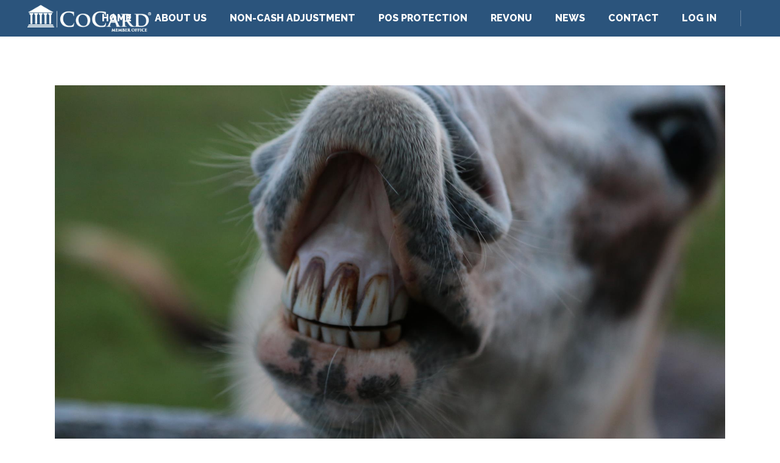

--- FILE ---
content_type: text/html; charset=UTF-8
request_url: http://cocard.info/category/greyscale/art/
body_size: 41692
content:
<!DOCTYPE html>
<html lang="en-US">
<head>
    
    	
			
						<meta name="format-detection" content="telephone=no">
		
        <meta charset="UTF-8" />
        
        <link rel="profile" href="http://gmpg.org/xfn/11" />
        <link rel="pingback" href="http://cocard.info/xmlrpc.php" />

					<link rel="shortcut icon" type="image/x-icon" href="http://cocard.cc/wp-content/uploads/2016/01/icon512.png">
			<link rel="apple-touch-icon" href="http://cocard.cc/wp-content/uploads/2016/01/icon512.png"/>
		
	            <meta name="viewport" content="width=device-width,initial-scale=1,user-scalable=no">
        
	<title>Art &#8211; CoCard</title>
<link rel='dns-prefetch' href='//maps.googleapis.com' />
<link rel='dns-prefetch' href='//fonts.googleapis.com' />
<link rel='dns-prefetch' href='//s.w.org' />
<link rel="alternate" type="application/rss+xml" title="CoCard &raquo; Feed" href="http://cocard.info/feed/" />
<link rel="alternate" type="application/rss+xml" title="CoCard &raquo; Comments Feed" href="http://cocard.info/comments/feed/" />
<link rel="alternate" type="application/rss+xml" title="CoCard &raquo; Art Category Feed" href="http://cocard.info/category/greyscale/art/feed/" />
		<script type="text/javascript">
			window._wpemojiSettings = {"baseUrl":"https:\/\/s.w.org\/images\/core\/emoji\/11.2.0\/72x72\/","ext":".png","svgUrl":"https:\/\/s.w.org\/images\/core\/emoji\/11.2.0\/svg\/","svgExt":".svg","source":{"concatemoji":"http:\/\/cocard.info\/wp-includes\/js\/wp-emoji-release.min.js?ver=5.1.16"}};
			!function(e,a,t){var n,r,o,i=a.createElement("canvas"),p=i.getContext&&i.getContext("2d");function s(e,t){var a=String.fromCharCode;p.clearRect(0,0,i.width,i.height),p.fillText(a.apply(this,e),0,0);e=i.toDataURL();return p.clearRect(0,0,i.width,i.height),p.fillText(a.apply(this,t),0,0),e===i.toDataURL()}function c(e){var t=a.createElement("script");t.src=e,t.defer=t.type="text/javascript",a.getElementsByTagName("head")[0].appendChild(t)}for(o=Array("flag","emoji"),t.supports={everything:!0,everythingExceptFlag:!0},r=0;r<o.length;r++)t.supports[o[r]]=function(e){if(!p||!p.fillText)return!1;switch(p.textBaseline="top",p.font="600 32px Arial",e){case"flag":return s([55356,56826,55356,56819],[55356,56826,8203,55356,56819])?!1:!s([55356,57332,56128,56423,56128,56418,56128,56421,56128,56430,56128,56423,56128,56447],[55356,57332,8203,56128,56423,8203,56128,56418,8203,56128,56421,8203,56128,56430,8203,56128,56423,8203,56128,56447]);case"emoji":return!s([55358,56760,9792,65039],[55358,56760,8203,9792,65039])}return!1}(o[r]),t.supports.everything=t.supports.everything&&t.supports[o[r]],"flag"!==o[r]&&(t.supports.everythingExceptFlag=t.supports.everythingExceptFlag&&t.supports[o[r]]);t.supports.everythingExceptFlag=t.supports.everythingExceptFlag&&!t.supports.flag,t.DOMReady=!1,t.readyCallback=function(){t.DOMReady=!0},t.supports.everything||(n=function(){t.readyCallback()},a.addEventListener?(a.addEventListener("DOMContentLoaded",n,!1),e.addEventListener("load",n,!1)):(e.attachEvent("onload",n),a.attachEvent("onreadystatechange",function(){"complete"===a.readyState&&t.readyCallback()})),(n=t.source||{}).concatemoji?c(n.concatemoji):n.wpemoji&&n.twemoji&&(c(n.twemoji),c(n.wpemoji)))}(window,document,window._wpemojiSettings);
		</script>
		<style type="text/css">
img.wp-smiley,
img.emoji {
	display: inline !important;
	border: none !important;
	box-shadow: none !important;
	height: 1em !important;
	width: 1em !important;
	margin: 0 .07em !important;
	vertical-align: -0.1em !important;
	background: none !important;
	padding: 0 !important;
}
</style>
	<link rel='stylesheet' id='wp-live-statistics-style-css'  href='http://cocard.info/wp-content/plugins/wp-live-statistics/css/style.css?ver=5.1.16' type='text/css' media='all' />
<link rel='stylesheet' id='wp-live-statistics-flags-css'  href='http://cocard.info/wp-content/plugins/wp-live-statistics/css/flags.css?ver=5.1.16' type='text/css' media='all' />
<link rel='stylesheet' id='jquery-ui-css'  href='http://cocard.info/wp-content/plugins/wp-live-statistics/css/jquery-ui.css?ver=5.1.16' type='text/css' media='all' />
<link rel='stylesheet' id='ParaAdmin-css'  href='http://cocard.info/wp-content/plugins/wp-live-statistics/ParaAdmin/css/ParaAdmin.css?ver=5.1.16' type='text/css' media='all' />
<link rel='stylesheet' id='ParaIcons-css'  href='http://cocard.info/wp-content/plugins/wp-live-statistics/ParaAdmin/css/ParaIcons.css?ver=5.1.16' type='text/css' media='all' />
<link rel='stylesheet' id='jquery.jqplot-css'  href='http://cocard.info/wp-content/plugins/wp-live-statistics/css/jquery.jqplot.css?ver=5.1.16' type='text/css' media='all' />
<link rel='stylesheet' id='wp-block-library-css'  href='http://cocard.info/wp-includes/css/dist/block-library/style.min.css?ver=5.1.16' type='text/css' media='all' />
<link rel='stylesheet' id='layerslider-css'  href='http://cocard.info/wp-content/plugins/LayerSlider/static/css/layerslider.css?ver=5.6.2' type='text/css' media='all' />
<link rel='stylesheet' id='ls-google-fonts-css'  href='http://fonts.googleapis.com/css?family=Lato:100,300,regular,700,900%7COpen+Sans:300%7CIndie+Flower:regular%7COswald:300,regular,700&#038;subset=latin%2Clatin-ext' type='text/css' media='all' />
<link rel='stylesheet' id='eltd_moose_default_style-css'  href='http://cocard.info/wp-content/themes/moose/style.css?ver=5.1.16' type='text/css' media='all' />
<link rel='stylesheet' id='eltd_moose_stylesheet-css'  href='http://cocard.info/wp-content/themes/moose/css/stylesheet.min.css?ver=5.1.16' type='text/css' media='all' />
<link rel='stylesheet' id='eltd_moose_print_stylesheet-css'  href='http://cocard.info/wp-content/themes/moose/css/print.css?ver=5.1.16' type='text/css' media='all' />
<link rel='stylesheet' id='eltd_moose_blog-css'  href='http://cocard.info/wp-content/themes/moose/css/blog.min.css?ver=5.1.16' type='text/css' media='all' />
<link rel='stylesheet' id='eltd_moose_style_dynamic-css'  href='http://cocard.info/wp-content/themes/moose/css/style_dynamic.css?ver=1525274829' type='text/css' media='all' />
<link rel='stylesheet' id='eltd_moose_font_awesome-css'  href='http://cocard.info/wp-content/themes/moose/css/font-awesome/css/font-awesome.min.css?ver=5.1.16' type='text/css' media='all' />
<link rel='stylesheet' id='eltd_moose_font_elegant-css'  href='http://cocard.info/wp-content/themes/moose/css/elegant-icons/style.min.css?ver=5.1.16' type='text/css' media='all' />
<link rel='stylesheet' id='eltd_moose_ion_icons-css'  href='http://cocard.info/wp-content/themes/moose/css/ion-icons/css/ionicons.min.css?ver=5.1.16' type='text/css' media='all' />
<link rel='stylesheet' id='eltd_moose_linea_icons-css'  href='http://cocard.info/wp-content/themes/moose/css/linea-icons/style.css?ver=5.1.16' type='text/css' media='all' />
<link rel='stylesheet' id='eltd_moose_simple_line_icons-css'  href='http://cocard.info/wp-content/themes/moose/css/simple-line-icons/simple-line-icons.css?ver=5.1.16' type='text/css' media='all' />
<link rel='stylesheet' id='eltd_moose_dripicons-css'  href='http://cocard.info/wp-content/themes/moose/css/dripicons/dripicons.css?ver=5.1.16' type='text/css' media='all' />
<link rel='stylesheet' id='eltd_moose_responsive-css'  href='http://cocard.info/wp-content/themes/moose/css/responsive.min.css?ver=5.1.16' type='text/css' media='all' />
<link rel='stylesheet' id='eltd_moose_style_dynamic_responsive-css'  href='http://cocard.info/wp-content/themes/moose/css/style_dynamic_responsive.css?ver=1525274829' type='text/css' media='all' />
<link rel='stylesheet' id='js_composer_front-css'  href='http://cocard.info/wp-content/plugins/js_composer/assets/css/js_composer.min.css?ver=4.11.2.1' type='text/css' media='all' />
<link rel='stylesheet' id='eltd_moose_custom_css-css'  href='http://cocard.info/wp-content/themes/moose/css/custom_css.css?ver=1525274829' type='text/css' media='all' />
<link rel='stylesheet' id='eltd_moose_mac_stylesheet-css'  href='http://cocard.info/wp-content/themes/moose/css/mac_stylesheet.css?ver=5.1.16' type='text/css' media='all' />
<link rel='stylesheet' id='eltd_moose_webkit-css'  href='http://cocard.info/wp-content/themes/moose/css/webkit_stylesheet.css?ver=5.1.16' type='text/css' media='all' />
<link rel='stylesheet' id='eltd_moose_google_fonts-css'  href='https://fonts.googleapis.com/css?family=Raleway%3A100%2C100italic%2C200%2C200italic%2C300%2C300italic%2C400%2C400italic%2C500%2C500italic%2C600%2C600italic%2C700%2C700italic%2C800%2C800italic%2C900%2C900italic%7CMarck+Script%3A100%2C100italic%2C200%2C200italic%2C300%2C300italic%2C400%2C400italic%2C500%2C500italic%2C600%2C600italic%2C700%2C700italic%2C800%2C800italic%2C900%2C900italic%7CMontserrat%3A100%2C100italic%2C200%2C200italic%2C300%2C300italic%2C400%2C400italic%2C500%2C500italic%2C600%2C600italic%2C700%2C700italic%2C800%2C800italic%2C900%2C900italic%7CRaleway%3A100%2C100italic%2C200%2C200italic%2C300%2C300italic%2C400%2C400italic%2C500%2C500italic%2C600%2C600italic%2C700%2C700italic%2C800%2C800italic%2C900%2C900italic&#038;subset=latin%2Clatin-ext&#038;ver=1.0.0' type='text/css' media='all' />
<link rel='stylesheet' id='childstyle-css'  href='http://cocard.info/wp-content/themes/moose-child/style.css?ver=5.1.16' type='text/css' media='all' />
<link rel='stylesheet' id='frs-css-css'  href='http://cocard.info/wp-content/plugins/fluid-responsive-slideshow/css/frs.css?ver=2.3.1' type='text/css' media='all' />
<link rel='stylesheet' id='frs-position-css'  href='http://cocard.info/wp-content/plugins/fluid-responsive-slideshow/css/frs-position.css?ver=2.3.1' type='text/css' media='all' />
<link rel='stylesheet' id='OpenSans-css'  href='http://fonts.googleapis.com/css?family=Open+Sans%3A400italic%2C700italic%2C400%2C700&#038;ver=2.3.1' type='text/css' media='all' />
<script type='text/javascript' src='http://cocard.info/wp-includes/js/jquery/jquery.js?ver=1.12.4'></script>
<script type='text/javascript' src='http://cocard.info/wp-includes/js/jquery/jquery-migrate.min.js?ver=1.4.1'></script>
<script type='text/javascript'>
/* <![CDATA[ */
var wpls_ajax = {"wpls_ajaxurl":"http:\/\/cocard.info\/wp-admin\/admin-ajax.php"};
/* ]]> */
</script>
<script type='text/javascript' src='http://cocard.info/wp-content/plugins/wp-live-statistics/js/scripts.js?ver=5.1.16'></script>
<script type='text/javascript' src='http://cocard.info/wp-content/plugins/wp-live-statistics/ParaAdmin/js/ParaAdmin.js?ver=5.1.16'></script>
<script type='text/javascript' src='http://cocard.info/wp-content/plugins/wp-live-statistics/js/jquery.jqplot.min.js?ver=5.1.16'></script>
<script type='text/javascript' src='http://cocard.info/wp-content/plugins/wp-live-statistics/js/jqplot.pieRenderer.min.js?ver=5.1.16'></script>
<script type='text/javascript' src='http://cocard.info/wp-content/plugins/wp-live-statistics/js/jqplot.highlighter.min.js?ver=5.1.16'></script>
<script type='text/javascript' src='http://cocard.info/wp-content/plugins/wp-live-statistics/js/jqplot.enhancedLegendRenderer.min.js?ver=5.1.16'></script>
<script type='text/javascript' src='http://cocard.info/wp-content/plugins/wp-live-statistics/js/jqplot.dateAxisRenderer.min.js?ver=5.1.16'></script>
<script type='text/javascript' src='http://cocard.info/wp-content/plugins/wp-live-statistics/js/jqplot.canvasTextRenderer.min.js?ver=5.1.16'></script>
<script type='text/javascript' src='http://cocard.info/wp-content/plugins/wp-live-statistics/js/jqplot.canvasAxisTickRenderer.min.js?ver=5.1.16'></script>
<script type='text/javascript' src='http://cocard.info/wp-content/plugins/wp-live-statistics/js/jqplot.canvasAxisLabelRenderer.min.js?ver=5.1.16'></script>
<script type='text/javascript' src='http://cocard.info/wp-content/plugins/fluid-responsive-slideshow/js/frs.js?ver=2.3.1'></script>
<script type='text/javascript' src='http://cocard.info/wp-content/plugins/fluid-responsive-slideshow/js/jquery.touchSwipe.min.js?ver=5.1.16'></script>
<script type='text/javascript' src='http://cocard.info/wp-content/plugins/fluid-responsive-slideshow/js/imagesloaded.min.js?ver=2.3.1'></script>
<script type='text/javascript' src='http://cocard.info/wp-content/plugins/LayerSlider/static/js/greensock.js?ver=1.11.8'></script>
<script type='text/javascript' src='http://cocard.info/wp-content/plugins/LayerSlider/static/js/layerslider.kreaturamedia.jquery.js?ver=5.6.2'></script>
<script type='text/javascript' src='http://cocard.info/wp-content/plugins/LayerSlider/static/js/layerslider.transitions.js?ver=5.6.2'></script>
<link rel='https://api.w.org/' href='http://cocard.info/wp-json/' />
<link rel="EditURI" type="application/rsd+xml" title="RSD" href="http://cocard.info/xmlrpc.php?rsd" />
<link rel="wlwmanifest" type="application/wlwmanifest+xml" href="http://cocard.info/wp-includes/wlwmanifest.xml" /> 
<meta name="generator" content="WordPress 5.1.16" />
<script>
  (function(i,s,o,g,r,a,m){i['GoogleAnalyticsObject']=r;i[r]=i[r]||function(){
  (i[r].q=i[r].q||[]).push(arguments)},i[r].l=1*new Date();a=s.createElement(o),
  m=s.getElementsByTagName(o)[0];a.async=1;a.src=g;m.parentNode.insertBefore(a,m)
  })(window,document,'script','https://www.google-analytics.com/analytics.js','ga');

  ga('create', 'UA-100114486-1', 'auto');
  ga('send', 'pageview');

</script>			<script>
		var exdate=new Date();
		exdate.setDate(exdate.getDate() + 365);    
		var screen_width =  screen.width +"x"+ screen.height;  
		var c_value=screen_width + "; expires="+exdate.toUTCString()+"; path=/";
		document.cookie= 'wpls_screensize=' + c_value;
			
			
			</script>
            
            					<script>
					document.cookie="wpls_page_5145b0d0ff750e6c8c5e0fd1de453f1a=yes";
					</script>
					
										<script>
						var exdate=new Date();
						exdate.setDate(exdate.getDate() + 365);    
						wpls_landing = 1;
						var c_value=wpls_landing + "; expires="+exdate.toUTCString()+"; path=/";
						document.cookie= 'wpls_landing=' + c_value;
					
					</script>
					
					<!--[if IE 9]><link rel="stylesheet" type="text/css" href="http://cocard.info/wp-content/themes/moose/css/ie9_stylesheet.css" media="screen"><![endif]--><meta name="generator" content="Powered by Visual Composer - drag and drop page builder for WordPress."/>
<!--[if lte IE 9]><link rel="stylesheet" type="text/css" href="http://cocard.info/wp-content/plugins/js_composer/assets/css/vc_lte_ie9.min.css" media="screen"><![endif]--><!--[if IE  8]><link rel="stylesheet" type="text/css" href="http://cocard.info/wp-content/plugins/js_composer/assets/css/vc-ie8.min.css" media="screen"><![endif]-->		<style type="text/css" id="wp-custom-css">
			.page-id-352363 #header, .page-id-352363 #footer {
display: none;
}		</style>
		<noscript><style type="text/css"> .wpb_animate_when_almost_visible { opacity: 1; }</style></noscript></head>

<body class="archive category category-art category-17 eltd-cpt-1.0  moose child-child-ver-1.0.0 moose-ver-1.3.1  vertical_menu_with_scroll blog_installed wpb-js-composer js-comp-ver-4.11.2.1 vc_responsive">


<div class="wrapper">
<div class="wrapper_inner">



			<header class="page_header scrolled_not_transparent with_border light fixed">
			<div class="header_inner clearfix">
							
		
			<div class="header_top_bottom_holder">
								<div class="header_bottom  header_full_width clearfix " style="background-color:rgba(43, 84, 124, 1);" >
																			<div class="header_inner_left">
																									<div class="mobile_menu_button">
										<span>
											<i class="eltd_icon_font_awesome fa fa-bars " ></i>										</span>
									</div>
																
								
								
																	<div class="logo_wrapper" >
																				<div class="eltd_logo"><a  href="http://cocard.info/"><img class="normal" src="http://cocard.info/wp-content/uploads/2018/05/white_logo_72.png" alt="Logo"/><img class="light" src="http://cocard.info/wp-content/uploads/2018/05/white_logo_72.png" alt="Logo"/><img class="dark" src="http://cocard.info/wp-content/uploads/2018/05/white_logo_72.png" alt="Logo"/><img class="sticky" src="http://cocard.info/wp-content/themes/moose/img/logo_black.png" alt="Logo"/><img class="mobile" src="http://cocard.info/wp-content/uploads/2018/05/white_logo_72.png" alt="Logo"/></a></div>
																			</div>
																
								
																							</div>
																																							<div class="header_inner_right">
										<div class="side_menu_button_wrapper right">
																						<div class="side_menu_button">
	
													
																																			</div>
										</div>
									</div>
																																<nav class="main_menu drop_down    right">
									<ul id="menu-header-top-menu" class=""><li id="nav-menu-item-350742" class="menu-item menu-item-type-post_type menu-item-object-page menu-item-home  narrow"><a href="http://cocard.info/" class=""><span class="item_inner"><span class="menu_icon_wrapper"><i class="menu_icon blank fa"></i></span><span class="item_text">Home</span></span><span class="plus"></span></a></li>
<li id="nav-menu-item-350743" class="menu-item menu-item-type-post_type menu-item-object-page  narrow"><a href="http://cocard.info/about-us/" class=""><span class="item_inner"><span class="menu_icon_wrapper"><i class="menu_icon blank fa"></i></span><span class="item_text">About Us</span></span><span class="plus"></span></a></li>
<li id="nav-menu-item-352212" class="menu-item menu-item-type-post_type menu-item-object-page  narrow"><a href="http://cocard.info/non-cash-adjustment/" class=""><span class="item_inner"><span class="menu_icon_wrapper"><i class="menu_icon blank fa"></i></span><span class="item_text">Non-Cash Adjustment</span></span><span class="plus"></span></a></li>
<li id="nav-menu-item-352285" class="menu-item menu-item-type-post_type menu-item-object-page  narrow"><a href="http://cocard.info/pos-protection/" class=""><span class="item_inner"><span class="menu_icon_wrapper"><i class="menu_icon blank fa"></i></span><span class="item_text">POS Protection</span></span><span class="plus"></span></a></li>
<li id="nav-menu-item-350753" class="menu-item menu-item-type-post_type menu-item-object-page  narrow"><a href="http://cocard.info/products/revonu/" class=""><span class="item_inner"><span class="menu_icon_wrapper"><i class="menu_icon blank fa"></i></span><span class="item_text">Revonu</span></span><span class="plus"></span></a></li>
<li id="nav-menu-item-350750" class="menu-item menu-item-type-post_type menu-item-object-page menu-item-has-children  has_sub narrow"><a href="http://cocard.info/news/" class=""><span class="item_inner"><span class="menu_icon_wrapper"><i class="menu_icon blank fa"></i></span><span class="item_text">News</span></span><span class="plus"></span></a>
<div class="second" ><div class="inner"><ul >
	<li id="nav-menu-item-350751" class="menu-item menu-item-type-post_type menu-item-object-page "><a href="http://cocard.info/news/the-emv-experts/" class=""><span class="item_inner"><span class="menu_icon_wrapper"><i class="menu_icon blank fa"></i></span><span class="item_text">The EMV Experts</span></span><span class="plus"></span></a></li>
</ul></div></div>
</li>
<li id="nav-menu-item-350745" class="menu-item menu-item-type-post_type menu-item-object-page menu-item-has-children  has_sub narrow"><a href="http://cocard.info/contact/" class=""><span class="item_inner"><span class="menu_icon_wrapper"><i class="menu_icon blank fa"></i></span><span class="item_text">Contact</span></span><span class="plus"></span></a>
<div class="second" ><div class="inner"><ul >
	<li id="nav-menu-item-350746" class="menu-item menu-item-type-post_type menu-item-object-page "><a href="/contact/" class=""><span class="item_inner"><span class="menu_icon_wrapper"><i class="menu_icon blank fa"></i></span><span class="item_text">Sales</span></span><span class="plus"></span></a></li>
	<li id="nav-menu-item-351121" class="menu-item menu-item-type-custom menu-item-object-custom "><a href="http://cocard.info/merchants/#contact_support" class=""><span class="item_inner"><span class="menu_icon_wrapper"><i class="menu_icon blank fa"></i></span><span class="item_text">Support</span></span><span class="plus"></span></a></li>
	<li id="nav-menu-item-350749" class="menu-item menu-item-type-post_type menu-item-object-page "><a href="http://cocard.info/merchants/cocard-resources/" class=""><span class="item_inner"><span class="menu_icon_wrapper"><i class="menu_icon blank fa"></i></span><span class="item_text">COCARD Resources</span></span><span class="plus"></span></a></li>
	<li id="nav-menu-item-351579" class="menu-item menu-item-type-post_type menu-item-object-page "><a href="http://cocard.info/contact/privacy-policy/" class=""><span class="item_inner"><span class="menu_icon_wrapper"><i class="menu_icon blank fa"></i></span><span class="item_text">Privacy Policy</span></span><span class="plus"></span></a></li>
</ul></div></div>
</li>
<li id="nav-menu-item-350890" class="menu-item menu-item-type-custom menu-item-object-custom  narrow"><a href="http://cocard.info/wp-login/" class=""><span class="item_inner"><span class="menu_icon_wrapper"><i class="menu_icon blank fa"></i></span><span class="item_text">Log In</span></span><span class="plus"></span></a></li>
</ul>								</nav>
																																							<nav class="mobile_menu">
									<ul id="menu-header-top-menu-1" class=""><li id="mobile-menu-item-350742" class="menu-item menu-item-type-post_type menu-item-object-page menu-item-home  level0"><a href="http://cocard.info/" class=""><span>Home</span></a><span class="mobile_arrow"><i class="fa fa-angle-right"></i><i class="fa fa-angle-down"></i></span></li>
<li id="mobile-menu-item-350743" class="menu-item menu-item-type-post_type menu-item-object-page  level0"><a href="http://cocard.info/about-us/" class=""><span>About Us</span></a><span class="mobile_arrow"><i class="fa fa-angle-right"></i><i class="fa fa-angle-down"></i></span></li>
<li id="mobile-menu-item-352212" class="menu-item menu-item-type-post_type menu-item-object-page  level0"><a href="http://cocard.info/non-cash-adjustment/" class=""><span>Non-Cash Adjustment</span></a><span class="mobile_arrow"><i class="fa fa-angle-right"></i><i class="fa fa-angle-down"></i></span></li>
<li id="mobile-menu-item-352285" class="menu-item menu-item-type-post_type menu-item-object-page  level0"><a href="http://cocard.info/pos-protection/" class=""><span>POS Protection</span></a><span class="mobile_arrow"><i class="fa fa-angle-right"></i><i class="fa fa-angle-down"></i></span></li>
<li id="mobile-menu-item-350753" class="menu-item menu-item-type-post_type menu-item-object-page  level0"><a href="http://cocard.info/products/revonu/" class=""><span>Revonu</span></a><span class="mobile_arrow"><i class="fa fa-angle-right"></i><i class="fa fa-angle-down"></i></span></li>
<li id="mobile-menu-item-350750" class="menu-item menu-item-type-post_type menu-item-object-page menu-item-has-children  has_sub level0"><a href="http://cocard.info/news/" class=""><span>News</span></a><span class="mobile_arrow"><i class="fa fa-angle-right"></i><i class="fa fa-angle-down"></i></span>
<ul class="sub_menu">
	<li id="mobile-menu-item-350751" class="menu-item menu-item-type-post_type menu-item-object-page  level1"><a href="http://cocard.info/news/the-emv-experts/" class=""><span>The EMV Experts</span></a><span class="mobile_arrow"><i class="fa fa-angle-right"></i><i class="fa fa-angle-down"></i></span></li>
</ul>
</li>
<li id="mobile-menu-item-350745" class="menu-item menu-item-type-post_type menu-item-object-page menu-item-has-children  has_sub level0"><a href="http://cocard.info/contact/" class=""><span>Contact</span></a><span class="mobile_arrow"><i class="fa fa-angle-right"></i><i class="fa fa-angle-down"></i></span>
<ul class="sub_menu">
	<li id="mobile-menu-item-350746" class="menu-item menu-item-type-post_type menu-item-object-page  level1"><a href="/contact/" class=""><span>Sales</span></a><span class="mobile_arrow"><i class="fa fa-angle-right"></i><i class="fa fa-angle-down"></i></span></li>
	<li id="mobile-menu-item-351121" class="menu-item menu-item-type-custom menu-item-object-custom  level1"><a href="http://cocard.info/merchants/#contact_support" class=""><span>Support</span></a><span class="mobile_arrow"><i class="fa fa-angle-right"></i><i class="fa fa-angle-down"></i></span></li>
	<li id="mobile-menu-item-350749" class="menu-item menu-item-type-post_type menu-item-object-page  level1"><a href="http://cocard.info/merchants/cocard-resources/" class=""><span>COCARD Resources</span></a><span class="mobile_arrow"><i class="fa fa-angle-right"></i><i class="fa fa-angle-down"></i></span></li>
	<li id="mobile-menu-item-351579" class="menu-item menu-item-type-post_type menu-item-object-page  level1"><a href="http://cocard.info/contact/privacy-policy/" class=""><span>Privacy Policy</span></a><span class="mobile_arrow"><i class="fa fa-angle-right"></i><i class="fa fa-angle-down"></i></span></li>
</ul>
</li>
<li id="mobile-menu-item-350890" class="menu-item menu-item-type-custom menu-item-object-custom  level0"><a href="http://cocard.info/wp-login/" class=""><span>Log In</span></a><span class="mobile_arrow"><i class="fa fa-angle-right"></i><i class="fa fa-angle-down"></i></span></li>
</ul>								</nav>
													</div>
				</div>
			</div>
		</header>
		




<div class="content content_top_margin">
			<div class="content_inner  ">
			<script>
				page_scroll_amount_for_sticky = undefined
			</script>
						<div class="container">
				<div class="container_inner default_template_holder clearfix">
							
	<div class="blog_holder blog_standard_type masonry_pagination">
		
						<article id="post-351277" class="post-351277 post type-post status-publish format-standard has-post-thumbnail hentry category-art category-blog category-business category-business-owners category-careers category-emv category-gallery category-industry category-lifestyle category-merchant-cash-advance category-merchant-services category-mobile-payments category-nature category-new-product category-photography category-point-of-sale category-pos category-small-business category-travel tag-animal tag-animals tag-donkey tag-get-ready tag-great tag-happy-donkey tag-happy-monday tag-lips tag-monday tag-monday-morning tag-pet tag-pets tag-smile tag-smiling-animal tag-teeth">
			<div class="post_content_holder">
                                        <div class="post_image">
                            <a href="http://cocard.info/2018/02/26/its-monday-smile-and-get-ready-for-a-great-week/" title="It&#8217;s Monday SMILE and Get Ready For a Great Week!">
                                <img width="2048" height="1365" src="http://cocard.info/wp-content/uploads/2018/02/donkey.jpg" alt="" />                            </a>
							<div class="post_corner_info_holder">
																<div class="post_date_standard_holder">
									<span class="post_date_month">Feb</span>
									<span class="post_date_day">26</span>
									<span class="post_date_year">2018</span>
								</div>
																							</div>
                        </div>
								<div class="post_text">
					<div class="post_text_inner">
                            <h2>
                                <a href="http://cocard.info/2018/02/26/its-monday-smile-and-get-ready-for-a-great-week/" title="It&#8217;s Monday SMILE and Get Ready For a Great Week!">It&#8217;s Monday SMILE and Get Ready For a Great Week!</a>
                            </h2>
								
								<div class="post_info">
									<!--<div class="post_info_author_holder">--><!-- <a class="post_author_link" href="--><!--">--><!--</a></div>-->
<div class="post_info_author_holder">
	<i class="icon-user"></i>
	<a class="post_author_link" href="http://cocard.info/author/admin/">Admin</a>
</div>
									<!--<div class="post_category">--><!----><!--</div>-->
<div class="post_category">
	<i class="icon-tag"></i>
	<a href="http://cocard.info/category/greyscale/art/" rel="category tag">Art</a>, <a href="http://cocard.info/category/blog/" rel="category tag">Blog</a>, <a href="http://cocard.info/category/business/" rel="category tag">Business</a>, <a href="http://cocard.info/category/business-owners/" rel="category tag">business owners</a>, <a href="http://cocard.info/category/careers/" rel="category tag">Careers</a>, <a href="http://cocard.info/category/emv/" rel="category tag">EMV</a>, <a href="http://cocard.info/category/masonry/gallery/" rel="category tag">Gallery</a>, <a href="http://cocard.info/category/industry/" rel="category tag">Industry</a>, <a href="http://cocard.info/category/lifestyle/" rel="category tag">Lifestyle</a>, <a href="http://cocard.info/category/merchant-cash-advance/" rel="category tag">Merchant Cash Advance</a>, <a href="http://cocard.info/category/merchant-services/" rel="category tag">merchant services</a>, <a href="http://cocard.info/category/mobile-payments/" rel="category tag">mobile payments</a>, <a href="http://cocard.info/category/standard/nature/" rel="category tag">Nature</a>, <a href="http://cocard.info/category/new-product/" rel="category tag">New Product</a>, <a href="http://cocard.info/category/standard/photography/" rel="category tag">Photography</a>, <a href="http://cocard.info/category/point-of-sale/" rel="category tag">Point of Sale</a>, <a href="http://cocard.info/category/pos/" rel="category tag">POS</a>, <a href="http://cocard.info/category/small-business/" rel="category tag">small business</a>, <a href="http://cocard.info/category/standard/travel/" rel="category tag">Travel</a></div>																										</div>
														<p><img class="aligncenter size-large wp-image-351278" src="http://cocard.info/wp-content/uploads/2018/02/donkey-1024x683.jpg" alt="donkey" width="1024" height="683" srcset="http://cocard.info/wp-content/uploads/2018/02/donkey-1024x683.jpg 1024w, http://cocard.info/wp-content/uploads/2018/02/donkey-300x200.jpg 300w, http://cocard.info/wp-content/uploads/2018/02/donkey-768x512.jpg 768w, http://cocard.info/wp-content/uploads/2018/02/donkey-700x467.jpg 700w" sizes="(max-width: 1024px) 100vw, 1024px" /></p>
<a href="http://cocard.info/2018/02/26/its-monday-smile-and-get-ready-for-a-great-week/" target="_self" class="qbutton read_more_button  ">
				<span class="text_holder"><span class="a_overlay"></span><span>Read More</span><span class="hidden_text">Read More</span></span><span class="icon_holder"><span></span><span class="hidden_icon"></span></span></a>									
                    </div>
				</div>
			</div>
		</article>

					<article id="post-351004" class="post-351004 post type-post status-publish format-standard has-post-thumbnail hentry category-advice category-art category-blog category-business category-business-owners category-emv category-food category-industry category-lifestyle category-nature category-photography category-point-of-sale category-pos category-small-business category-uncategorized tag-chef tag-cooking tag-earth tag-eat tag-eating tag-food tag-garden tag-gardening tag-green tag-grow tag-grow-food tag-grub tag-organic tag-organic-cooking tag-owner tag-plant tag-plants tag-recipe tag-restaurant tag-restaurant-pos tag-small-business tag-tomato tag-urban-garden tag-vegetable tag-veggies">
			<div class="post_content_holder">
                                        <div class="post_image">
                            <a href="http://cocard.info/2017/09/28/lets-talk-about-food/" title="Let&#8217;s Talk About Food!!">
                                <img width="720" height="480" src="http://cocard.info/wp-content/uploads/2017/09/Striped-tomato.jpg" alt="" />                            </a>
							<div class="post_corner_info_holder">
																<div class="post_date_standard_holder">
									<span class="post_date_month">Sep</span>
									<span class="post_date_day">28</span>
									<span class="post_date_year">2017</span>
								</div>
																							</div>
                        </div>
								<div class="post_text">
					<div class="post_text_inner">
                            <h2>
                                <a href="http://cocard.info/2017/09/28/lets-talk-about-food/" title="Let&#8217;s Talk About Food!!">Let&#8217;s Talk About Food!!</a>
                            </h2>
								
								<div class="post_info">
									<!--<div class="post_info_author_holder">--><!-- <a class="post_author_link" href="--><!--">--><!--</a></div>-->
<div class="post_info_author_holder">
	<i class="icon-user"></i>
	<a class="post_author_link" href="http://cocard.info/author/admin/">Admin</a>
</div>
									<!--<div class="post_category">--><!----><!--</div>-->
<div class="post_category">
	<i class="icon-tag"></i>
	<a href="http://cocard.info/category/advice/" rel="category tag">Advice</a>, <a href="http://cocard.info/category/greyscale/art/" rel="category tag">Art</a>, <a href="http://cocard.info/category/blog/" rel="category tag">Blog</a>, <a href="http://cocard.info/category/business/" rel="category tag">Business</a>, <a href="http://cocard.info/category/business-owners/" rel="category tag">business owners</a>, <a href="http://cocard.info/category/emv/" rel="category tag">EMV</a>, <a href="http://cocard.info/category/standard/food/" rel="category tag">Food</a>, <a href="http://cocard.info/category/industry/" rel="category tag">Industry</a>, <a href="http://cocard.info/category/lifestyle/" rel="category tag">Lifestyle</a>, <a href="http://cocard.info/category/standard/nature/" rel="category tag">Nature</a>, <a href="http://cocard.info/category/standard/photography/" rel="category tag">Photography</a>, <a href="http://cocard.info/category/point-of-sale/" rel="category tag">Point of Sale</a>, <a href="http://cocard.info/category/pos/" rel="category tag">POS</a>, <a href="http://cocard.info/category/small-business/" rel="category tag">small business</a>, <a href="http://cocard.info/category/uncategorized/" rel="category tag">Uncategorized</a></div>																										</div>
														<p><img class="size-medium wp-image-351005 alignleft" src="http://cocard.info/wp-content/uploads/2017/09/Striped-tomato-300x200.jpg" alt="Striped tomato" width="300" height="200" srcset="http://cocard.info/wp-content/uploads/2017/09/Striped-tomato-300x200.jpg 300w, http://cocard.info/wp-content/uploads/2017/09/Striped-tomato-700x467.jpg 700w, http://cocard.info/wp-content/uploads/2017/09/Striped-tomato.jpg 720w" sizes="(max-width: 300px) 100vw, 300px" /></p>
<p><strong>Have you got a favorite restaurant or maybe you are a chef and want to share your favorite recipe?  Let&#8217;s talk about it, share because I want to know and others do too.  I am into organic gardening, I have a garden and I love everything about it; the dirt in my toes, the fresh veggies in a basket, on the table and finally on a plate, I love it all!  I recently found this blog with some great organic recipes check it out and please share your loves, your favorites a little bit of you.  Nelda</strong></p>
<p><a href="http://www.sproutedkitchen.com/" target="_blank">http://www.sproutedkitchen.com/</a></p>
<p>&nbsp;</p>
<p>[contact-form][contact-field label=&#8217;Name&#8217; type=&#8217;name&#8217; required=&#8217;1&#8217;/][contact-field label=&#8217;Email&#8217; type=&#8217;email&#8217; required=&#8217;1&#8217;/][contact-field label=&#8217;Website&#8217; type=&#8217;url&#8217;/][contact-field label=&#8217;Comment&#8217; type=&#8217;textarea&#8217; required=&#8217;1&#8217;/][/contact-form]</p>
<a href="http://cocard.info/2017/09/28/lets-talk-about-food/" target="_self" class="qbutton read_more_button  ">
				<span class="text_holder"><span class="a_overlay"></span><span>Read More</span><span class="hidden_text">Read More</span></span><span class="icon_holder"><span></span><span class="hidden_icon"></span></span></a>									
                    </div>
				</div>
			</div>
		</article>

				</div>
					</div>
			</div>
	

    </div> <!-- close div.content_inner -->
</div>  <!-- close div.content -->



<footer class="footer_border_columns">
	<div class="footer_inner clearfix">
				            			<div class="footer_bottom_holder">
                <div class="footer_bottom_holder_inner">
                                        <div class="container">
                        <div class="container_inner">
                            
                                                                <div class="column_inner">
                                        			<div class="textwidget">COCARD® is a registered ISO of Wells Fargo Bank, N.A., Concord, CA.<br>
COCARD® is a registered ISO of Fifth Third Bank, N.A. 38 Fountain Square Plaza, Cincinnati, OH 45263<br>
<strong>©2016 COCARD</strong> | <a href="http://aaaccess.com/">A-AAccess OnLine Payment Systems</a> is a member of COCARD Marketing Group, LLC.<br>
For More information call Toll Free: <strong><a href="tel: 18003171819">1.800.317.1819</a></strong> | Email: <a href="mailto:info@cocard.info">info@cocard.info</a>	</div>
		                                    </div>
                                                                                        </div>
                    </div>
                                </div>
			</div>
            		

	</div>
</footer>
</div> <!-- close div.wrapper_inner  -->
</div> <!-- close div.wrapper -->
<script type="text/javascript">
            var _userway_config = {
                  // position below will override position set via widget
                   //position: 1,
                   account: 'XcWsUlVfjg'
            };
           </script>
        <script type="text/javascript" src="https://cdn.userway.org/widget.js"></script><script type="text/javascript">
            var _smartsupp = _smartsupp || {};
            _smartsupp.key = '79a4604c953c0e449a2fb4a502f235905eb75981';
_smartsupp.cookieDomain = 'cocard.info';
window.smartsupp||(function(d) {
                var s,c,o=smartsupp=function(){ o._.push(arguments)};o._=[];
                s=d.getElementsByTagName('script')[0];c=d.createElement('script');
                c.type='text/javascript';c.charset='utf-8';c.async=true;
                c.src='//www.smartsuppchat.com/loader.js';s.parentNode.insertBefore(c,s);
            })(document);
            </script><link rel='stylesheet' id='akismet.css-css'  href='http://cocard.info/wp-content/plugins/userway-accessibility-widget/assets/style.css?ver=5.1.16' type='text/css' media='all' />
<script type='text/javascript' src='http://cocard.info/wp-includes/js/jquery/ui/core.min.js?ver=1.11.4'></script>
<script type='text/javascript' src='http://cocard.info/wp-includes/js/jquery/ui/datepicker.min.js?ver=1.11.4'></script>
<script type='text/javascript'>
jQuery(document).ready(function(jQuery){jQuery.datepicker.setDefaults({"closeText":"Close","currentText":"Today","monthNames":["January","February","March","April","May","June","July","August","September","October","November","December"],"monthNamesShort":["Jan","Feb","Mar","Apr","May","Jun","Jul","Aug","Sep","Oct","Nov","Dec"],"nextText":"Next","prevText":"Previous","dayNames":["Sunday","Monday","Tuesday","Wednesday","Thursday","Friday","Saturday"],"dayNamesShort":["Sun","Mon","Tue","Wed","Thu","Fri","Sat"],"dayNamesMin":["S","M","T","W","T","F","S"],"dateFormat":"MM d, yy","firstDay":1,"isRTL":false});});
</script>
<script type='text/javascript'>
/* <![CDATA[ */
var eltdLike = {"ajaxurl":"http:\/\/cocard.info\/wp-admin\/admin-ajax.php"};
/* ]]> */
</script>
<script type='text/javascript' src='http://cocard.info/wp-content/themes/moose/js/eltd-like.js?ver=1.0'></script>
<script type='text/javascript' src='http://cocard.info/wp-content/themes/moose/js/plugins.js?ver=5.1.16'></script>
<script type='text/javascript' src='http://cocard.info/wp-content/themes/moose/js/jquery.carouFredSel-6.2.1.js?ver=5.1.16'></script>
<script type='text/javascript' src='http://cocard.info/wp-content/themes/moose/js/jquery.fullPage.min.js?ver=5.1.16'></script>
<script type='text/javascript' src='http://cocard.info/wp-content/themes/moose/js/lemmon-slider.js?ver=5.1.16'></script>
<script type='text/javascript' src='http://cocard.info/wp-content/themes/moose/js/jquery.mousewheel.min.js?ver=5.1.16'></script>
<script type='text/javascript' src='http://cocard.info/wp-content/themes/moose/js/jquery.touchSwipe.min.js?ver=5.1.16'></script>
<script type='text/javascript' src='http://cocard.info/wp-content/plugins/js_composer/assets/lib/bower/isotope/dist/isotope.pkgd.min.js?ver=4.11.2.1'></script>
<script type='text/javascript' src='http://cocard.info/wp-content/themes/moose/js/typed.js?ver=5.1.16'></script>
<script type='text/javascript' src='//maps.googleapis.com/maps/api/js?ver=5.1.16'></script>
<script type='text/javascript' src='http://cocard.info/wp-content/themes/moose/js/default_dynamic.js?ver=1525274829'></script>
<script type='text/javascript' src='http://cocard.info/wp-content/themes/moose/js/default.min.js?ver=5.1.16'></script>
<script type='text/javascript' src='http://cocard.info/wp-content/themes/moose/js/blog.min.js?ver=5.1.16'></script>
<script type='text/javascript' src='http://cocard.info/wp-content/themes/moose/js/custom_js.js?ver=1525274829'></script>
<script type='text/javascript' src='http://cocard.info/wp-content/plugins/js_composer/assets/js/dist/js_composer_front.min.js?ver=4.11.2.1'></script>
<script type='text/javascript' src='http://cocard.info/wp-content/plugins/page-links-to/js/new-tab.min.js?ver=3.1.1'></script>
<script type='text/javascript' src='http://cocard.info/wp-includes/js/wp-embed.min.js?ver=5.1.16'></script>
</body>
</html>

--- FILE ---
content_type: text/css
request_url: http://cocard.info/wp-content/themes/moose/css/style_dynamic_responsive.css?ver=1525274829
body_size: 682
content:

@media only screen and (max-width: 1000px){
	
		.header_bottom {
		background-color: #2b547c;
	}
				.header_bottom,
		nav.mobile_menu{
				background-color: #2b547c !important;
		}
		
	 		
										}

@media only screen and (min-width: 600px) and (max-width: 768px){
											
	}

@media only screen and (min-width: 480px) and (max-width: 768px){
	        section.parallax_section_holder{
		height: auto !important;
		min-height: 400px !important;
	}
		
	}

@media only screen and (max-width: 600px){
											}

@media only screen and (max-width: 480px){

											
		section.parallax_section_holder{
		height: auto !important;
		min-height: 400px !important;
	}
		
	
	
	}

--- FILE ---
content_type: text/css
request_url: http://cocard.info/wp-content/themes/moose-child/style.css?ver=5.1.16
body_size: 493
content:
/*
Theme Name: Moose Child
Theme URI: http://demo.elated-themes.com/moose
Description: A child theme of Moose Theme
Author: Elated Themes
Author URI: http://www.elated-themes.com
Version: 1.0.0
Template: moose
*/
@import url("../moose/style.css");

div.vc_row .row_badge,
section.parallax_section_holder .row_badge {
    background-color: #679900;
}

div.vc_row .row_badge .row_badge_triangle,
section.parallax_section_holder .row_badge .row_badge_triangle {
    border-top-color: #679900;
}



--- FILE ---
content_type: text/plain
request_url: https://www.google-analytics.com/j/collect?v=1&_v=j102&a=117722627&t=pageview&_s=1&dl=http%3A%2F%2Fcocard.info%2Fcategory%2Fgreyscale%2Fart%2F&ul=en-us%40posix&dt=Art%20%E2%80%93%20CoCard&sr=1280x720&vp=1280x720&_u=IEBAAEABAAAAACAAI~&jid=883423340&gjid=483776351&cid=154724862.1769114599&tid=UA-100114486-1&_gid=262001336.1769114599&_r=1&_slc=1&z=2105959710
body_size: -449
content:
2,cG-K7ZF531M0B

--- FILE ---
content_type: application/javascript
request_url: http://cocard.info/wp-content/themes/moose/js/default_dynamic.js?ver=1525274829
body_size: 1175
content:

var header_height = 110;
var min_header_height_scroll = 57;
var min_header_height_sticky = 60;
var scroll_amount_for_sticky = 85;
var min_header_height_fixed_hidden = 45;
var header_bottom_border_weight = 1;
var scroll_amount_for_fixed_hiding = 200;
var menu_item_margin = 0;
var large_menu_item_border = 0;
var element_appear_amount = -150;
var paspartu_width_init = 0.02;
var directionNavArrows = 'arrow_carrot-';
var directionNavArrowsTestimonials = 'fa fa-angle-';
var enable_navigation_on_full_screen_section = false;
var add_for_admin_bar = 0;
	header_height = 60;
	min_header_height_scroll = 60;





var logo_height = 130; // moose logo height
var logo_width = 280; // moose logo width
	    logo_width = 244;
    logo_height = 72;

	
	header_top_height = 0;
var loading_text;
loading_text = 'Loading new posts...';
var finished_text;
finished_text = 'No more posts';

var piechartcolor;
piechartcolor	= "#e5735c";






var no_ajax_pages = [];
var eltd_root = 'http://cocard.info/';
var theme_root = 'http://cocard.info/wp-content/themes/moose/';
var header_style_admin = "light";
if(typeof no_ajax_obj !== 'undefined') {
no_ajax_pages = no_ajax_obj.no_ajax_pages;
}